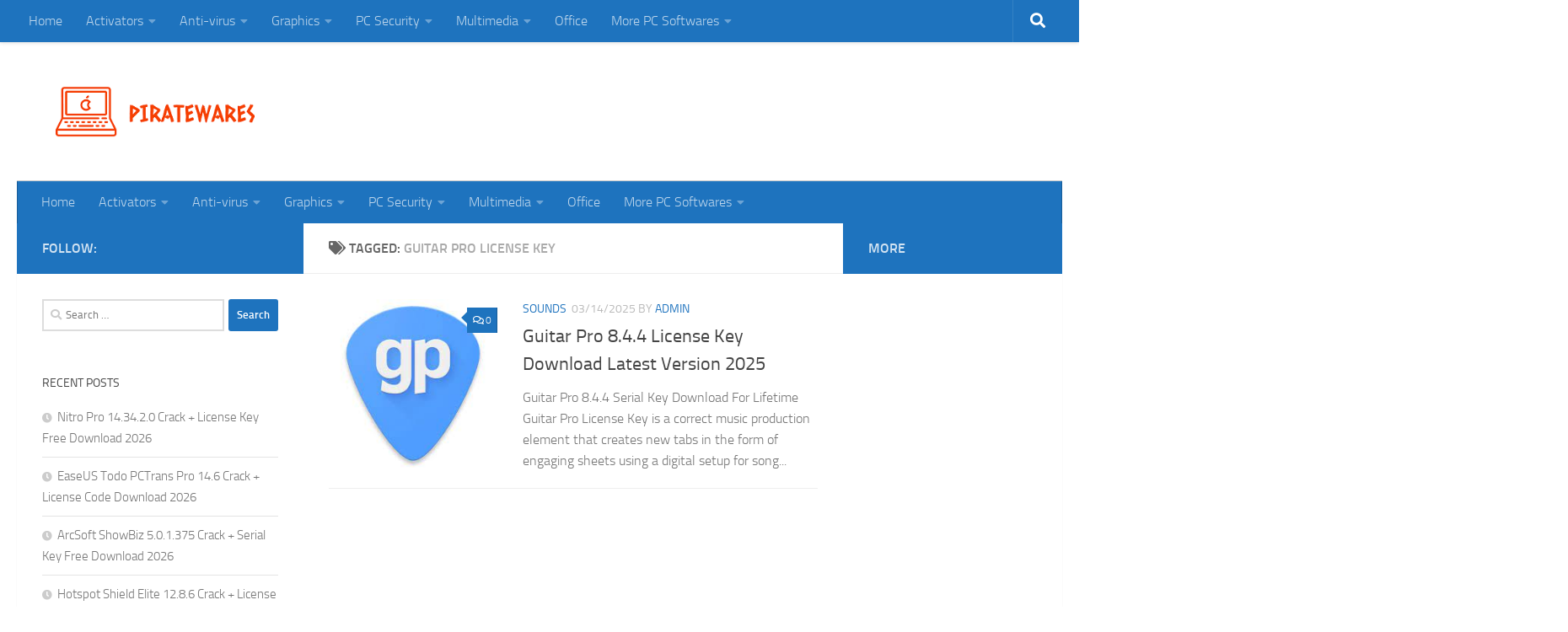

--- FILE ---
content_type: text/html; charset=UTF-8
request_url: https://piratewares.com/tag/guitar-pro-license-key/
body_size: 13068
content:
<!DOCTYPE html>
<html class="no-js" lang="en-US">
<head>
  <meta charset="UTF-8">
  <meta name="viewport" content="width=device-width, initial-scale=1.0">
  <link rel="profile" href="https://gmpg.org/xfn/11" />
  <link rel="pingback" href="https://piratewares.com/xmlrpc.php">

  <meta name='robots' content='index, follow, max-image-preview:large, max-snippet:-1, max-video-preview:-1' />
<script>document.documentElement.className = document.documentElement.className.replace("no-js","js");</script>

	<!-- This site is optimized with the Yoast SEO plugin v26.4 - https://yoast.com/wordpress/plugins/seo/ -->
	<title>guitar pro license key Archives &#8902; PirateWares</title>
	<link rel="canonical" href="https://piratewares.com/tag/guitar-pro-license-key/" />
	<meta property="og:locale" content="en_US" />
	<meta property="og:type" content="article" />
	<meta property="og:title" content="guitar pro license key Archives &#8902; PirateWares" />
	<meta property="og:url" content="https://piratewares.com/tag/guitar-pro-license-key/" />
	<meta property="og:site_name" content="PirateWares" />
	<meta name="twitter:card" content="summary_large_image" />
	<script type="application/ld+json" class="yoast-schema-graph">{"@context":"https://schema.org","@graph":[{"@type":"CollectionPage","@id":"https://piratewares.com/tag/guitar-pro-license-key/","url":"https://piratewares.com/tag/guitar-pro-license-key/","name":"guitar pro license key Archives &#8902; PirateWares","isPartOf":{"@id":"https://piratewares.com/#website"},"primaryImageOfPage":{"@id":"https://piratewares.com/tag/guitar-pro-license-key/#primaryimage"},"image":{"@id":"https://piratewares.com/tag/guitar-pro-license-key/#primaryimage"},"thumbnailUrl":"https://piratewares.com/wp-content/uploads/2022/08/download-10-1.jpg","breadcrumb":{"@id":"https://piratewares.com/tag/guitar-pro-license-key/#breadcrumb"},"inLanguage":"en-US"},{"@type":"ImageObject","inLanguage":"en-US","@id":"https://piratewares.com/tag/guitar-pro-license-key/#primaryimage","url":"https://piratewares.com/wp-content/uploads/2022/08/download-10-1.jpg","contentUrl":"https://piratewares.com/wp-content/uploads/2022/08/download-10-1.jpg","width":225,"height":225,"caption":"Guitar Pro Crack Full Version Download 2023"},{"@type":"BreadcrumbList","@id":"https://piratewares.com/tag/guitar-pro-license-key/#breadcrumb","itemListElement":[{"@type":"ListItem","position":1,"name":"Home","item":"https://piratewares.com/"},{"@type":"ListItem","position":2,"name":"guitar pro license key"}]},{"@type":"WebSite","@id":"https://piratewares.com/#website","url":"https://piratewares.com/","name":"PirateWares","description":"Download All Activator, Patch, Keygen and Crack Software With Full Version Free Download","publisher":{"@id":"https://piratewares.com/#organization"},"potentialAction":[{"@type":"SearchAction","target":{"@type":"EntryPoint","urlTemplate":"https://piratewares.com/?s={search_term_string}"},"query-input":{"@type":"PropertyValueSpecification","valueRequired":true,"valueName":"search_term_string"}}],"inLanguage":"en-US"},{"@type":"Organization","@id":"https://piratewares.com/#organization","name":"PirateWares","url":"https://piratewares.com/","logo":{"@type":"ImageObject","inLanguage":"en-US","@id":"https://piratewares.com/#/schema/logo/image/","url":"https://piratewares.com/wp-content/uploads/2020/03/cropped-piratewares-logo.png","contentUrl":"https://piratewares.com/wp-content/uploads/2020/03/cropped-piratewares-logo.png","width":354,"height":106,"caption":"PirateWares"},"image":{"@id":"https://piratewares.com/#/schema/logo/image/"}}]}</script>
	<!-- / Yoast SEO plugin. -->


<link rel='dns-prefetch' href='//stats.wp.com' />
<link rel="alternate" type="application/rss+xml" title="PirateWares &raquo; Feed" href="https://piratewares.com/feed/" />
<link rel="alternate" type="application/rss+xml" title="PirateWares &raquo; Comments Feed" href="https://piratewares.com/comments/feed/" />
<link rel="alternate" type="application/rss+xml" title="PirateWares &raquo; guitar pro license key Tag Feed" href="https://piratewares.com/tag/guitar-pro-license-key/feed/" />
<style id='wp-img-auto-sizes-contain-inline-css'>img:is([sizes=auto i],[sizes^="auto," i]){contain-intrinsic-size:3000px 1500px}</style>

<style id='wp-emoji-styles-inline-css'>img.wp-smiley,img.emoji{display:inline!important;border:none!important;box-shadow:none!important;height:1em!important;width:1em!important;margin:0 0.07em!important;vertical-align:-0.1em!important;background:none!important;padding:0!important}</style>
<link data-optimized="1" rel='stylesheet' id='wp-block-library-css' href='https://piratewares.com/wp-content/litespeed/css/b37baebc4c63c143a1d3c6099c42b78b.css?ver=c4e49' media='all' />
<style id='wp-block-library-inline-css'>.has-text-align-justify{text-align:justify}</style><style id='global-styles-inline-css'>:root{--wp--preset--aspect-ratio--square:1;--wp--preset--aspect-ratio--4-3:4/3;--wp--preset--aspect-ratio--3-4:3/4;--wp--preset--aspect-ratio--3-2:3/2;--wp--preset--aspect-ratio--2-3:2/3;--wp--preset--aspect-ratio--16-9:16/9;--wp--preset--aspect-ratio--9-16:9/16;--wp--preset--color--black:#000000;--wp--preset--color--cyan-bluish-gray:#abb8c3;--wp--preset--color--white:#ffffff;--wp--preset--color--pale-pink:#f78da7;--wp--preset--color--vivid-red:#cf2e2e;--wp--preset--color--luminous-vivid-orange:#ff6900;--wp--preset--color--luminous-vivid-amber:#fcb900;--wp--preset--color--light-green-cyan:#7bdcb5;--wp--preset--color--vivid-green-cyan:#00d084;--wp--preset--color--pale-cyan-blue:#8ed1fc;--wp--preset--color--vivid-cyan-blue:#0693e3;--wp--preset--color--vivid-purple:#9b51e0;--wp--preset--gradient--vivid-cyan-blue-to-vivid-purple:linear-gradient(135deg,rgb(6,147,227) 0%,rgb(155,81,224) 100%);--wp--preset--gradient--light-green-cyan-to-vivid-green-cyan:linear-gradient(135deg,rgb(122,220,180) 0%,rgb(0,208,130) 100%);--wp--preset--gradient--luminous-vivid-amber-to-luminous-vivid-orange:linear-gradient(135deg,rgb(252,185,0) 0%,rgb(255,105,0) 100%);--wp--preset--gradient--luminous-vivid-orange-to-vivid-red:linear-gradient(135deg,rgb(255,105,0) 0%,rgb(207,46,46) 100%);--wp--preset--gradient--very-light-gray-to-cyan-bluish-gray:linear-gradient(135deg,rgb(238,238,238) 0%,rgb(169,184,195) 100%);--wp--preset--gradient--cool-to-warm-spectrum:linear-gradient(135deg,rgb(74,234,220) 0%,rgb(151,120,209) 20%,rgb(207,42,186) 40%,rgb(238,44,130) 60%,rgb(251,105,98) 80%,rgb(254,248,76) 100%);--wp--preset--gradient--blush-light-purple:linear-gradient(135deg,rgb(255,206,236) 0%,rgb(152,150,240) 100%);--wp--preset--gradient--blush-bordeaux:linear-gradient(135deg,rgb(254,205,165) 0%,rgb(254,45,45) 50%,rgb(107,0,62) 100%);--wp--preset--gradient--luminous-dusk:linear-gradient(135deg,rgb(255,203,112) 0%,rgb(199,81,192) 50%,rgb(65,88,208) 100%);--wp--preset--gradient--pale-ocean:linear-gradient(135deg,rgb(255,245,203) 0%,rgb(182,227,212) 50%,rgb(51,167,181) 100%);--wp--preset--gradient--electric-grass:linear-gradient(135deg,rgb(202,248,128) 0%,rgb(113,206,126) 100%);--wp--preset--gradient--midnight:linear-gradient(135deg,rgb(2,3,129) 0%,rgb(40,116,252) 100%);--wp--preset--font-size--small:13px;--wp--preset--font-size--medium:20px;--wp--preset--font-size--large:36px;--wp--preset--font-size--x-large:42px;--wp--preset--spacing--20:0.44rem;--wp--preset--spacing--30:0.67rem;--wp--preset--spacing--40:1rem;--wp--preset--spacing--50:1.5rem;--wp--preset--spacing--60:2.25rem;--wp--preset--spacing--70:3.38rem;--wp--preset--spacing--80:5.06rem;--wp--preset--shadow--natural:6px 6px 9px rgba(0, 0, 0, 0.2);--wp--preset--shadow--deep:12px 12px 50px rgba(0, 0, 0, 0.4);--wp--preset--shadow--sharp:6px 6px 0px rgba(0, 0, 0, 0.2);--wp--preset--shadow--outlined:6px 6px 0px -3px rgb(255, 255, 255), 6px 6px rgb(0, 0, 0);--wp--preset--shadow--crisp:6px 6px 0px rgb(0, 0, 0)}:where(.is-layout-flex){gap:.5em}:where(.is-layout-grid){gap:.5em}body .is-layout-flex{display:flex}.is-layout-flex{flex-wrap:wrap;align-items:center}.is-layout-flex>:is(*,div){margin:0}body .is-layout-grid{display:grid}.is-layout-grid>:is(*,div){margin:0}:where(.wp-block-columns.is-layout-flex){gap:2em}:where(.wp-block-columns.is-layout-grid){gap:2em}:where(.wp-block-post-template.is-layout-flex){gap:1.25em}:where(.wp-block-post-template.is-layout-grid){gap:1.25em}.has-black-color{color:var(--wp--preset--color--black)!important}.has-cyan-bluish-gray-color{color:var(--wp--preset--color--cyan-bluish-gray)!important}.has-white-color{color:var(--wp--preset--color--white)!important}.has-pale-pink-color{color:var(--wp--preset--color--pale-pink)!important}.has-vivid-red-color{color:var(--wp--preset--color--vivid-red)!important}.has-luminous-vivid-orange-color{color:var(--wp--preset--color--luminous-vivid-orange)!important}.has-luminous-vivid-amber-color{color:var(--wp--preset--color--luminous-vivid-amber)!important}.has-light-green-cyan-color{color:var(--wp--preset--color--light-green-cyan)!important}.has-vivid-green-cyan-color{color:var(--wp--preset--color--vivid-green-cyan)!important}.has-pale-cyan-blue-color{color:var(--wp--preset--color--pale-cyan-blue)!important}.has-vivid-cyan-blue-color{color:var(--wp--preset--color--vivid-cyan-blue)!important}.has-vivid-purple-color{color:var(--wp--preset--color--vivid-purple)!important}.has-black-background-color{background-color:var(--wp--preset--color--black)!important}.has-cyan-bluish-gray-background-color{background-color:var(--wp--preset--color--cyan-bluish-gray)!important}.has-white-background-color{background-color:var(--wp--preset--color--white)!important}.has-pale-pink-background-color{background-color:var(--wp--preset--color--pale-pink)!important}.has-vivid-red-background-color{background-color:var(--wp--preset--color--vivid-red)!important}.has-luminous-vivid-orange-background-color{background-color:var(--wp--preset--color--luminous-vivid-orange)!important}.has-luminous-vivid-amber-background-color{background-color:var(--wp--preset--color--luminous-vivid-amber)!important}.has-light-green-cyan-background-color{background-color:var(--wp--preset--color--light-green-cyan)!important}.has-vivid-green-cyan-background-color{background-color:var(--wp--preset--color--vivid-green-cyan)!important}.has-pale-cyan-blue-background-color{background-color:var(--wp--preset--color--pale-cyan-blue)!important}.has-vivid-cyan-blue-background-color{background-color:var(--wp--preset--color--vivid-cyan-blue)!important}.has-vivid-purple-background-color{background-color:var(--wp--preset--color--vivid-purple)!important}.has-black-border-color{border-color:var(--wp--preset--color--black)!important}.has-cyan-bluish-gray-border-color{border-color:var(--wp--preset--color--cyan-bluish-gray)!important}.has-white-border-color{border-color:var(--wp--preset--color--white)!important}.has-pale-pink-border-color{border-color:var(--wp--preset--color--pale-pink)!important}.has-vivid-red-border-color{border-color:var(--wp--preset--color--vivid-red)!important}.has-luminous-vivid-orange-border-color{border-color:var(--wp--preset--color--luminous-vivid-orange)!important}.has-luminous-vivid-amber-border-color{border-color:var(--wp--preset--color--luminous-vivid-amber)!important}.has-light-green-cyan-border-color{border-color:var(--wp--preset--color--light-green-cyan)!important}.has-vivid-green-cyan-border-color{border-color:var(--wp--preset--color--vivid-green-cyan)!important}.has-pale-cyan-blue-border-color{border-color:var(--wp--preset--color--pale-cyan-blue)!important}.has-vivid-cyan-blue-border-color{border-color:var(--wp--preset--color--vivid-cyan-blue)!important}.has-vivid-purple-border-color{border-color:var(--wp--preset--color--vivid-purple)!important}.has-vivid-cyan-blue-to-vivid-purple-gradient-background{background:var(--wp--preset--gradient--vivid-cyan-blue-to-vivid-purple)!important}.has-light-green-cyan-to-vivid-green-cyan-gradient-background{background:var(--wp--preset--gradient--light-green-cyan-to-vivid-green-cyan)!important}.has-luminous-vivid-amber-to-luminous-vivid-orange-gradient-background{background:var(--wp--preset--gradient--luminous-vivid-amber-to-luminous-vivid-orange)!important}.has-luminous-vivid-orange-to-vivid-red-gradient-background{background:var(--wp--preset--gradient--luminous-vivid-orange-to-vivid-red)!important}.has-very-light-gray-to-cyan-bluish-gray-gradient-background{background:var(--wp--preset--gradient--very-light-gray-to-cyan-bluish-gray)!important}.has-cool-to-warm-spectrum-gradient-background{background:var(--wp--preset--gradient--cool-to-warm-spectrum)!important}.has-blush-light-purple-gradient-background{background:var(--wp--preset--gradient--blush-light-purple)!important}.has-blush-bordeaux-gradient-background{background:var(--wp--preset--gradient--blush-bordeaux)!important}.has-luminous-dusk-gradient-background{background:var(--wp--preset--gradient--luminous-dusk)!important}.has-pale-ocean-gradient-background{background:var(--wp--preset--gradient--pale-ocean)!important}.has-electric-grass-gradient-background{background:var(--wp--preset--gradient--electric-grass)!important}.has-midnight-gradient-background{background:var(--wp--preset--gradient--midnight)!important}.has-small-font-size{font-size:var(--wp--preset--font-size--small)!important}.has-medium-font-size{font-size:var(--wp--preset--font-size--medium)!important}.has-large-font-size{font-size:var(--wp--preset--font-size--large)!important}.has-x-large-font-size{font-size:var(--wp--preset--font-size--x-large)!important}</style>

<style id='classic-theme-styles-inline-css'>
/*! This file is auto-generated */
.wp-block-button__link{color:#fff;background-color:#32373c;border-radius:9999px;box-shadow:none;text-decoration:none;padding:calc(.667em + 2px) calc(1.333em + 2px);font-size:1.125em}.wp-block-file__button{background:#32373c;color:#fff;text-decoration:none}</style>
<link data-optimized="1" rel='stylesheet' id='ez-toc-css' href='https://piratewares.com/wp-content/litespeed/css/de394d95e054f58c5095577ad93e7b53.css?ver=9e382' media='all' />
<style id='ez-toc-inline-css'>div#ez-toc-container .ez-toc-title{font-size:120%}div#ez-toc-container .ez-toc-title{font-weight:500}div#ez-toc-container ul li,div#ez-toc-container ul li a{font-size:95%}div#ez-toc-container ul li,div#ez-toc-container ul li a{font-weight:500}div#ez-toc-container nav ul ul li{font-size:90%}.ez-toc-box-title{font-weight:700;margin-bottom:10px;text-align:center;text-transform:uppercase;letter-spacing:1px;color:#666;padding-bottom:5px;position:absolute;top:-4%;left:5%;background-color:inherit;transition:top 0.3s ease}.ez-toc-box-title.toc-closed{top:-25%}.ez-toc-container-direction{direction:ltr}.ez-toc-counter ul{counter-reset:item}.ez-toc-counter nav ul li a::before{content:counters(item,'.',decimal) '. ';display:inline-block;counter-increment:item;flex-grow:0;flex-shrink:0;margin-right:.2em;float:left}.ez-toc-widget-direction{direction:ltr}.ez-toc-widget-container ul{counter-reset:item}.ez-toc-widget-container nav ul li a::before{content:counters(item,'.',decimal) '. ';display:inline-block;counter-increment:item;flex-grow:0;flex-shrink:0;margin-right:.2em;float:left}</style>
<link data-optimized="1" rel='stylesheet' id='hueman-main-style-css' href='https://piratewares.com/wp-content/litespeed/css/e19b4e3beae6b9cf22fc6331d7750c66.css?ver=4e422' media='all' />
<style id='hueman-main-style-inline-css'>body{font-size:1rem}@media only screen and (min-width:720px){.nav>li{font-size:1rem}}::selection{background-color:#1e73be}::-moz-selection{background-color:#1e73be}a,a>span.hu-external::after,.themeform label .required,#flexslider-featured .flex-direction-nav .flex-next:hover,#flexslider-featured .flex-direction-nav .flex-prev:hover,.post-hover:hover .post-title a,.post-title a:hover,.sidebar.s1 .post-nav li a:hover i,.content .post-nav li a:hover i,.post-related a:hover,.sidebar.s1 .widget_rss ul li a,#footer .widget_rss ul li a,.sidebar.s1 .widget_calendar a,#footer .widget_calendar a,.sidebar.s1 .alx-tab .tab-item-category a,.sidebar.s1 .alx-posts .post-item-category a,.sidebar.s1 .alx-tab li:hover .tab-item-title a,.sidebar.s1 .alx-tab li:hover .tab-item-comment a,.sidebar.s1 .alx-posts li:hover .post-item-title a,#footer .alx-tab .tab-item-category a,#footer .alx-posts .post-item-category a,#footer .alx-tab li:hover .tab-item-title a,#footer .alx-tab li:hover .tab-item-comment a,#footer .alx-posts li:hover .post-item-title a,.comment-tabs li.active a,.comment-awaiting-moderation,.child-menu a:hover,.child-menu .current_page_item>a,.wp-pagenavi a{color:#1e73be}input[type="submit"],.themeform button[type="submit"],.sidebar.s1 .sidebar-top,.sidebar.s1 .sidebar-toggle,#flexslider-featured .flex-control-nav li a.flex-active,.post-tags a:hover,.sidebar.s1 .widget_calendar caption,#footer .widget_calendar caption,.author-bio .bio-avatar:after,.commentlist li.bypostauthor>.comment-body:after,.commentlist li.comment-author-admin>.comment-body:after{background-color:#1e73be}.post-format .format-container{border-color:#1e73be}.sidebar.s1 .alx-tabs-nav li.active a,#footer .alx-tabs-nav li.active a,.comment-tabs li.active a,.wp-pagenavi a:hover,.wp-pagenavi a:active,.wp-pagenavi span.current{border-bottom-color:#1e73be!important}.sidebar.s2 .post-nav li a:hover i,.sidebar.s2 .widget_rss ul li a,.sidebar.s2 .widget_calendar a,.sidebar.s2 .alx-tab .tab-item-category a,.sidebar.s2 .alx-posts .post-item-category a,.sidebar.s2 .alx-tab li:hover .tab-item-title a,.sidebar.s2 .alx-tab li:hover .tab-item-comment a,.sidebar.s2 .alx-posts li:hover .post-item-title a{color:#1e73be}.sidebar.s2 .sidebar-top,.sidebar.s2 .sidebar-toggle,.post-comments,.jp-play-bar,.jp-volume-bar-value,.sidebar.s2 .widget_calendar caption{background-color:#1e73be}.sidebar.s2 .alx-tabs-nav li.active a{border-bottom-color:#1e73be}.post-comments::before{border-right-color:#1e73be}.search-expand,#nav-topbar.nav-container{background-color:#1e73be}@media only screen and (min-width:720px){#nav-topbar .nav ul{background-color:#1e73be}}.is-scrolled #header .nav-container.desktop-sticky,.is-scrolled #header .search-expand{background-color:#1e73be;background-color:rgb(30 115 190 / .9)}.is-scrolled .topbar-transparent #nav-topbar.desktop-sticky .nav ul{background-color:#1e73be;background-color:rgb(30 115 190 / .95)}#header{background-color:#fff}@media only screen and (min-width:720px){#nav-header .nav ul{background-color:#fff}}#header #nav-mobile{background-color:#1e73be}.is-scrolled #header #nav-mobile{background-color:#1e73be;background-color:rgb(30 115 190 / .9)}#nav-header.nav-container,#main-header-search .search-expand{background-color:#1e73be}@media only screen and (min-width:720px){#nav-header .nav ul{background-color:#1e73be}}#footer-bottom{background-color:#1e73be}.site-title a img{max-height:85px}.sidebar.expanding,.sidebar.collapsing,.sidebar .sidebar-content,.sidebar .sidebar-toggle,.container-inner>.main::before,.container-inner>.main::after{background-color:#fff}@media only screen and (min-width:480px) and (max-width:1200px){.s2.expanded{background-color:#fff}}@media only screen and (min-width:480px) and (max-width:960px){.s1.expanded{background-color:#fff}}body{background-color:#fff}</style>
<link data-optimized="1" rel='stylesheet' id='hueman-font-awesome-css' href='https://piratewares.com/wp-content/litespeed/css/f610c254ed88b7ff92528048132570f9.css?ver=a0341' media='all' />
<script src="https://piratewares.com/wp-includes/js/jquery/jquery.min.js?ver=3.7.1" id="jquery-core-js"></script>
<script src="https://piratewares.com/wp-includes/js/jquery/jquery-migrate.min.js?ver=3.4.1" id="jquery-migrate-js"></script>
<link rel="https://api.w.org/" href="https://piratewares.com/wp-json/" /><link rel="alternate" title="JSON" type="application/json" href="https://piratewares.com/wp-json/wp/v2/tags/14383" /><link rel="EditURI" type="application/rsd+xml" title="RSD" href="https://piratewares.com/xmlrpc.php?rsd" />
<meta name="generator" content="WordPress 6.9" />
	<style>img#wpstats{display:none}</style>
		<!-- Analytics by WP Statistics - https://wp-statistics.com -->
    <link rel="preload" as="font" type="font/woff2" href="https://piratewares.com/wp-content/themes/hueman/assets/front/webfonts/fa-brands-400.woff2?v=5.15.2" crossorigin="anonymous"/>
    <link rel="preload" as="font" type="font/woff2" href="https://piratewares.com/wp-content/themes/hueman/assets/front/webfonts/fa-regular-400.woff2?v=5.15.2" crossorigin="anonymous"/>
    <link rel="preload" as="font" type="font/woff2" href="https://piratewares.com/wp-content/themes/hueman/assets/front/webfonts/fa-solid-900.woff2?v=5.15.2" crossorigin="anonymous"/>
  <link rel="preload" as="font" type="font/woff" href="https://piratewares.com/wp-content/themes/hueman/assets/front/fonts/titillium-light-webfont.woff" crossorigin="anonymous"/>
<link rel="preload" as="font" type="font/woff" href="https://piratewares.com/wp-content/themes/hueman/assets/front/fonts/titillium-lightitalic-webfont.woff" crossorigin="anonymous"/>
<link rel="preload" as="font" type="font/woff" href="https://piratewares.com/wp-content/themes/hueman/assets/front/fonts/titillium-regular-webfont.woff" crossorigin="anonymous"/>
<link rel="preload" as="font" type="font/woff" href="https://piratewares.com/wp-content/themes/hueman/assets/front/fonts/titillium-regularitalic-webfont.woff" crossorigin="anonymous"/>
<link rel="preload" as="font" type="font/woff" href="https://piratewares.com/wp-content/themes/hueman/assets/front/fonts/titillium-semibold-webfont.woff" crossorigin="anonymous"/>
<style>body{font-family:"Titillium",Arial,sans-serif}@font-face{font-family:'Titillium';src:url(https://piratewares.com/wp-content/themes/hueman/assets/front/fonts/titillium-light-webfont.eot);src:url('https://piratewares.com/wp-content/themes/hueman/assets/front/fonts/titillium-light-webfont.svg#titillium-light-webfont') format('svg'),url('https://piratewares.com/wp-content/themes/hueman/assets/front/fonts/titillium-light-webfont.eot?#iefix') format('embedded-opentype'),url(https://piratewares.com/wp-content/themes/hueman/assets/front/fonts/titillium-light-webfont.woff) format('woff'),url(https://piratewares.com/wp-content/themes/hueman/assets/front/fonts/titillium-light-webfont.ttf) format('truetype');font-weight:300;font-style:normal}@font-face{font-family:'Titillium';src:url(https://piratewares.com/wp-content/themes/hueman/assets/front/fonts/titillium-lightitalic-webfont.eot);src:url('https://piratewares.com/wp-content/themes/hueman/assets/front/fonts/titillium-lightitalic-webfont.svg#titillium-lightitalic-webfont') format('svg'),url('https://piratewares.com/wp-content/themes/hueman/assets/front/fonts/titillium-lightitalic-webfont.eot?#iefix') format('embedded-opentype'),url(https://piratewares.com/wp-content/themes/hueman/assets/front/fonts/titillium-lightitalic-webfont.woff) format('woff'),url(https://piratewares.com/wp-content/themes/hueman/assets/front/fonts/titillium-lightitalic-webfont.ttf) format('truetype');font-weight:300;font-style:italic}@font-face{font-family:'Titillium';src:url(https://piratewares.com/wp-content/themes/hueman/assets/front/fonts/titillium-regular-webfont.eot);src:url('https://piratewares.com/wp-content/themes/hueman/assets/front/fonts/titillium-regular-webfont.svg#titillium-regular-webfont') format('svg'),url('https://piratewares.com/wp-content/themes/hueman/assets/front/fonts/titillium-regular-webfont.eot?#iefix') format('embedded-opentype'),url(https://piratewares.com/wp-content/themes/hueman/assets/front/fonts/titillium-regular-webfont.woff) format('woff'),url(https://piratewares.com/wp-content/themes/hueman/assets/front/fonts/titillium-regular-webfont.ttf) format('truetype');font-weight:400;font-style:normal}@font-face{font-family:'Titillium';src:url(https://piratewares.com/wp-content/themes/hueman/assets/front/fonts/titillium-regularitalic-webfont.eot);src:url('https://piratewares.com/wp-content/themes/hueman/assets/front/fonts/titillium-regularitalic-webfont.svg#titillium-regular-webfont') format('svg'),url('https://piratewares.com/wp-content/themes/hueman/assets/front/fonts/titillium-regularitalic-webfont.eot?#iefix') format('embedded-opentype'),url(https://piratewares.com/wp-content/themes/hueman/assets/front/fonts/titillium-regularitalic-webfont.woff) format('woff'),url(https://piratewares.com/wp-content/themes/hueman/assets/front/fonts/titillium-regularitalic-webfont.ttf) format('truetype');font-weight:400;font-style:italic}@font-face{font-family:'Titillium';src:url(https://piratewares.com/wp-content/themes/hueman/assets/front/fonts/titillium-semibold-webfont.eot);src:url('https://piratewares.com/wp-content/themes/hueman/assets/front/fonts/titillium-semibold-webfont.svg#titillium-semibold-webfont') format('svg'),url('https://piratewares.com/wp-content/themes/hueman/assets/front/fonts/titillium-semibold-webfont.eot?#iefix') format('embedded-opentype'),url(https://piratewares.com/wp-content/themes/hueman/assets/front/fonts/titillium-semibold-webfont.woff) format('woff'),url(https://piratewares.com/wp-content/themes/hueman/assets/front/fonts/titillium-semibold-webfont.ttf) format('truetype');font-weight:600;font-style:normal}</style>
  <!--[if lt IE 9]>
<script src="https://piratewares.com/wp-content/themes/hueman/assets/front/js/ie/html5shiv-printshiv.min.js"></script>
<script src="https://piratewares.com/wp-content/themes/hueman/assets/front/js/ie/selectivizr.js"></script>
<![endif]-->
<style>.recentcomments a{display:inline!important;padding:0!important;margin:0!important}</style><link rel="icon" href="https://piratewares.com/wp-content/uploads/2021/10/cropped-logo-32x32.png" sizes="32x32" />
<link rel="icon" href="https://piratewares.com/wp-content/uploads/2021/10/cropped-logo-192x192.png" sizes="192x192" />
<link rel="apple-touch-icon" href="https://piratewares.com/wp-content/uploads/2021/10/cropped-logo-180x180.png" />
<meta name="msapplication-TileImage" content="https://piratewares.com/wp-content/uploads/2021/10/cropped-logo-270x270.png" />
</head>

<body class="archive tag tag-guitar-pro-license-key tag-14383 wp-custom-logo wp-embed-responsive wp-theme-hueman col-3cm full-width topbar-enabled header-desktop-sticky header-mobile-sticky hueman-3-7-27 chrome">
<div id="wrapper">
  <a class="screen-reader-text skip-link" href="#content">Skip to content</a>
  
  <header id="header" class="main-menu-mobile-on one-mobile-menu main_menu header-ads-desktop  topbar-transparent no-header-img">
        <nav class="nav-container group mobile-menu mobile-sticky " id="nav-mobile" data-menu-id="header-1">
  <div class="mobile-title-logo-in-header"><p class="site-title">                  <a class="custom-logo-link" href="https://piratewares.com/" rel="home" title="PirateWares | Home page"><img src="https://piratewares.com/wp-content/uploads/2020/03/cropped-piratewares-logo.png" alt="PirateWares" width="354" height="106"/></a>                </p></div>
        
                    <!-- <div class="ham__navbar-toggler collapsed" aria-expanded="false">
          <div class="ham__navbar-span-wrapper">
            <span class="ham-toggler-menu__span"></span>
          </div>
        </div> -->
        <button class="ham__navbar-toggler-two collapsed" title="Menu" aria-expanded="false">
          <span class="ham__navbar-span-wrapper">
            <span class="line line-1"></span>
            <span class="line line-2"></span>
            <span class="line line-3"></span>
          </span>
        </button>
            
      <div class="nav-text"></div>
      <div class="nav-wrap container">
                  <ul class="nav container-inner group mobile-search">
                            <li>
                  <form role="search" method="get" class="search-form" action="https://piratewares.com/">
				<label>
					<span class="screen-reader-text">Search for:</span>
					<input type="search" class="search-field" placeholder="Search &hellip;" value="" name="s" />
				</label>
				<input type="submit" class="search-submit" value="Search" />
			</form>                </li>
                      </ul>
                <ul id="menu-main-menu-1" class="nav container-inner group"><li id="menu-item-2606" class="menu-item menu-item-type-custom menu-item-object-custom menu-item-home menu-item-2606"><a href="https://piratewares.com">Home</a></li>
<li id="menu-item-2614" class="menu-item menu-item-type-taxonomy menu-item-object-category menu-item-has-children menu-item-2614"><a href="https://piratewares.com/activators/">Activators</a>
<ul class="sub-menu">
	<li id="menu-item-2618" class="menu-item menu-item-type-taxonomy menu-item-object-category menu-item-2618"><a href="https://piratewares.com/office/">Office</a></li>
</ul>
</li>
<li id="menu-item-2615" class="menu-item menu-item-type-taxonomy menu-item-object-category menu-item-has-children menu-item-2615"><a href="https://piratewares.com/anti-virus/">Anti-virus</a>
<ul class="sub-menu">
	<li id="menu-item-2620" class="menu-item menu-item-type-taxonomy menu-item-object-category menu-item-2620"><a href="https://piratewares.com/pc-tools/">PC Tools</a></li>
</ul>
</li>
<li id="menu-item-2616" class="menu-item menu-item-type-taxonomy menu-item-object-category menu-item-has-children menu-item-2616"><a href="https://piratewares.com/graphics/">Graphics</a>
<ul class="sub-menu">
	<li id="menu-item-2621" class="menu-item menu-item-type-taxonomy menu-item-object-category menu-item-2621"><a href="https://piratewares.com/3d/">3D</a></li>
</ul>
</li>
<li id="menu-item-2624" class="menu-item menu-item-type-taxonomy menu-item-object-category menu-item-has-children menu-item-2624"><a href="https://piratewares.com/pc-security/">PC Security</a>
<ul class="sub-menu">
	<li id="menu-item-2617" class="menu-item menu-item-type-taxonomy menu-item-object-category menu-item-2617"><a href="https://piratewares.com/data-recovery/">Data Recovery</a></li>
	<li id="menu-item-2622" class="menu-item menu-item-type-taxonomy menu-item-object-category menu-item-2622"><a href="https://piratewares.com/sounds/">Sounds</a></li>
	<li id="menu-item-2623" class="menu-item menu-item-type-taxonomy menu-item-object-category menu-item-2623"><a href="https://piratewares.com/vpn/">VPN</a></li>
	<li id="menu-item-2619" class="menu-item menu-item-type-taxonomy menu-item-object-category menu-item-2619"><a href="https://piratewares.com/driver/">Driver</a></li>
	<li id="menu-item-2625" class="menu-item menu-item-type-taxonomy menu-item-object-category menu-item-2625"><a href="https://piratewares.com/anti-virus/">Anti-virus</a></li>
	<li id="menu-item-2626" class="menu-item menu-item-type-taxonomy menu-item-object-category menu-item-2626"><a href="https://piratewares.com/adobe-software/">Adobe Software</a></li>
	<li id="menu-item-2627" class="menu-item menu-item-type-taxonomy menu-item-object-category menu-item-2627"><a href="https://piratewares.com/downloaders/">Downloaders</a></li>
	<li id="menu-item-2628" class="menu-item menu-item-type-taxonomy menu-item-object-category menu-item-2628"><a href="https://piratewares.com/photo-editors/">Photo Editors</a></li>
</ul>
</li>
<li id="menu-item-2629" class="menu-item menu-item-type-taxonomy menu-item-object-category menu-item-has-children menu-item-2629"><a href="https://piratewares.com/multimedia/">Multimedia</a>
<ul class="sub-menu">
	<li id="menu-item-2630" class="menu-item menu-item-type-taxonomy menu-item-object-category menu-item-2630"><a href="https://piratewares.com/converters/">Converters</a></li>
	<li id="menu-item-2631" class="menu-item menu-item-type-taxonomy menu-item-object-category menu-item-2631"><a href="https://piratewares.com/optimization/">OPTIMIZATION</a></li>
	<li id="menu-item-2632" class="menu-item menu-item-type-taxonomy menu-item-object-category menu-item-2632"><a href="https://piratewares.com/screen-capture-recording/">SCREEN CAPTURE &amp; RECORDING</a></li>
	<li id="menu-item-2633" class="menu-item menu-item-type-taxonomy menu-item-object-category menu-item-2633"><a href="https://piratewares.com/pdf/">PDF</a></li>
	<li id="menu-item-2635" class="menu-item menu-item-type-taxonomy menu-item-object-category menu-item-2635"><a href="https://piratewares.com/converters-downloaders/">Converters / Downloaders</a></li>
	<li id="menu-item-2636" class="menu-item menu-item-type-taxonomy menu-item-object-category menu-item-2636"><a href="https://piratewares.com/utilities/">UTILITIES</a></li>
	<li id="menu-item-2637" class="menu-item menu-item-type-taxonomy menu-item-object-category menu-item-2637"><a href="https://piratewares.com/cddvd-burners/">CD&amp;DVD Burners</a></li>
	<li id="menu-item-2638" class="menu-item menu-item-type-taxonomy menu-item-object-category menu-item-2638"><a href="https://piratewares.com/ebooks-manager/">eBooks Manager</a></li>
</ul>
</li>
<li id="menu-item-2634" class="menu-item menu-item-type-taxonomy menu-item-object-category menu-item-2634"><a href="https://piratewares.com/office/">Office</a></li>
<li id="menu-item-2649" class="menu-item menu-item-type-taxonomy menu-item-object-category menu-item-has-children menu-item-2649"><a href="https://piratewares.com/more-pc-softwares/">More PC Softwares</a>
<ul class="sub-menu">
	<li id="menu-item-2648" class="menu-item menu-item-type-taxonomy menu-item-object-category menu-item-2648"><a href="https://piratewares.com/password-manager/">PASSWORD MANAGER</a></li>
	<li id="menu-item-2639" class="menu-item menu-item-type-taxonomy menu-item-object-category menu-item-2639"><a href="https://piratewares.com/video-compressors/">Video Compressors</a></li>
	<li id="menu-item-2640" class="menu-item menu-item-type-taxonomy menu-item-object-category menu-item-2640"><a href="https://piratewares.com/cctv/">CCTV</a></li>
	<li id="menu-item-2641" class="menu-item menu-item-type-taxonomy menu-item-object-category menu-item-2641"><a href="https://piratewares.com/video-surveillance/">VIDEO SURVEILLANCE</a></li>
	<li id="menu-item-2642" class="menu-item menu-item-type-taxonomy menu-item-object-category menu-item-2642"><a href="https://piratewares.com/media-player/">Media Player</a></li>
	<li id="menu-item-2643" class="menu-item menu-item-type-taxonomy menu-item-object-category menu-item-2643"><a href="https://piratewares.com/email/">Email</a></li>
	<li id="menu-item-2644" class="menu-item menu-item-type-taxonomy menu-item-object-category menu-item-2644"><a href="https://piratewares.com/church-presentation/">CHURCH PRESENTATION</a></li>
	<li id="menu-item-2645" class="menu-item menu-item-type-taxonomy menu-item-object-category menu-item-2645"><a href="https://piratewares.com/watermark-remover/">WATERMARK REMOVER</a></li>
	<li id="menu-item-2646" class="menu-item menu-item-type-taxonomy menu-item-object-category menu-item-2646"><a href="https://piratewares.com/developer-tools/">Developer Tools</a></li>
	<li id="menu-item-2647" class="menu-item menu-item-type-taxonomy menu-item-object-category menu-item-2647"><a href="https://piratewares.com/chat-irc/">CHAT / IRC</a></li>
</ul>
</li>
</ul>      </div>
</nav><!--/#nav-topbar-->  
        <nav class="nav-container group desktop-menu desktop-sticky " id="nav-topbar" data-menu-id="header-2">
    <div class="nav-text"></div>
  <div class="topbar-toggle-down">
    <i class="fas fa-angle-double-down" aria-hidden="true" data-toggle="down" title="Expand menu"></i>
    <i class="fas fa-angle-double-up" aria-hidden="true" data-toggle="up" title="Collapse menu"></i>
  </div>
  <div class="nav-wrap container">
    <ul id="menu-main-menu-2" class="nav container-inner group"><li class="menu-item menu-item-type-custom menu-item-object-custom menu-item-home menu-item-2606"><a href="https://piratewares.com">Home</a></li>
<li class="menu-item menu-item-type-taxonomy menu-item-object-category menu-item-has-children menu-item-2614"><a href="https://piratewares.com/activators/">Activators</a>
<ul class="sub-menu">
	<li class="menu-item menu-item-type-taxonomy menu-item-object-category menu-item-2618"><a href="https://piratewares.com/office/">Office</a></li>
</ul>
</li>
<li class="menu-item menu-item-type-taxonomy menu-item-object-category menu-item-has-children menu-item-2615"><a href="https://piratewares.com/anti-virus/">Anti-virus</a>
<ul class="sub-menu">
	<li class="menu-item menu-item-type-taxonomy menu-item-object-category menu-item-2620"><a href="https://piratewares.com/pc-tools/">PC Tools</a></li>
</ul>
</li>
<li class="menu-item menu-item-type-taxonomy menu-item-object-category menu-item-has-children menu-item-2616"><a href="https://piratewares.com/graphics/">Graphics</a>
<ul class="sub-menu">
	<li class="menu-item menu-item-type-taxonomy menu-item-object-category menu-item-2621"><a href="https://piratewares.com/3d/">3D</a></li>
</ul>
</li>
<li class="menu-item menu-item-type-taxonomy menu-item-object-category menu-item-has-children menu-item-2624"><a href="https://piratewares.com/pc-security/">PC Security</a>
<ul class="sub-menu">
	<li class="menu-item menu-item-type-taxonomy menu-item-object-category menu-item-2617"><a href="https://piratewares.com/data-recovery/">Data Recovery</a></li>
	<li class="menu-item menu-item-type-taxonomy menu-item-object-category menu-item-2622"><a href="https://piratewares.com/sounds/">Sounds</a></li>
	<li class="menu-item menu-item-type-taxonomy menu-item-object-category menu-item-2623"><a href="https://piratewares.com/vpn/">VPN</a></li>
	<li class="menu-item menu-item-type-taxonomy menu-item-object-category menu-item-2619"><a href="https://piratewares.com/driver/">Driver</a></li>
	<li class="menu-item menu-item-type-taxonomy menu-item-object-category menu-item-2625"><a href="https://piratewares.com/anti-virus/">Anti-virus</a></li>
	<li class="menu-item menu-item-type-taxonomy menu-item-object-category menu-item-2626"><a href="https://piratewares.com/adobe-software/">Adobe Software</a></li>
	<li class="menu-item menu-item-type-taxonomy menu-item-object-category menu-item-2627"><a href="https://piratewares.com/downloaders/">Downloaders</a></li>
	<li class="menu-item menu-item-type-taxonomy menu-item-object-category menu-item-2628"><a href="https://piratewares.com/photo-editors/">Photo Editors</a></li>
</ul>
</li>
<li class="menu-item menu-item-type-taxonomy menu-item-object-category menu-item-has-children menu-item-2629"><a href="https://piratewares.com/multimedia/">Multimedia</a>
<ul class="sub-menu">
	<li class="menu-item menu-item-type-taxonomy menu-item-object-category menu-item-2630"><a href="https://piratewares.com/converters/">Converters</a></li>
	<li class="menu-item menu-item-type-taxonomy menu-item-object-category menu-item-2631"><a href="https://piratewares.com/optimization/">OPTIMIZATION</a></li>
	<li class="menu-item menu-item-type-taxonomy menu-item-object-category menu-item-2632"><a href="https://piratewares.com/screen-capture-recording/">SCREEN CAPTURE &amp; RECORDING</a></li>
	<li class="menu-item menu-item-type-taxonomy menu-item-object-category menu-item-2633"><a href="https://piratewares.com/pdf/">PDF</a></li>
	<li class="menu-item menu-item-type-taxonomy menu-item-object-category menu-item-2635"><a href="https://piratewares.com/converters-downloaders/">Converters / Downloaders</a></li>
	<li class="menu-item menu-item-type-taxonomy menu-item-object-category menu-item-2636"><a href="https://piratewares.com/utilities/">UTILITIES</a></li>
	<li class="menu-item menu-item-type-taxonomy menu-item-object-category menu-item-2637"><a href="https://piratewares.com/cddvd-burners/">CD&amp;DVD Burners</a></li>
	<li class="menu-item menu-item-type-taxonomy menu-item-object-category menu-item-2638"><a href="https://piratewares.com/ebooks-manager/">eBooks Manager</a></li>
</ul>
</li>
<li class="menu-item menu-item-type-taxonomy menu-item-object-category menu-item-2634"><a href="https://piratewares.com/office/">Office</a></li>
<li class="menu-item menu-item-type-taxonomy menu-item-object-category menu-item-has-children menu-item-2649"><a href="https://piratewares.com/more-pc-softwares/">More PC Softwares</a>
<ul class="sub-menu">
	<li class="menu-item menu-item-type-taxonomy menu-item-object-category menu-item-2648"><a href="https://piratewares.com/password-manager/">PASSWORD MANAGER</a></li>
	<li class="menu-item menu-item-type-taxonomy menu-item-object-category menu-item-2639"><a href="https://piratewares.com/video-compressors/">Video Compressors</a></li>
	<li class="menu-item menu-item-type-taxonomy menu-item-object-category menu-item-2640"><a href="https://piratewares.com/cctv/">CCTV</a></li>
	<li class="menu-item menu-item-type-taxonomy menu-item-object-category menu-item-2641"><a href="https://piratewares.com/video-surveillance/">VIDEO SURVEILLANCE</a></li>
	<li class="menu-item menu-item-type-taxonomy menu-item-object-category menu-item-2642"><a href="https://piratewares.com/media-player/">Media Player</a></li>
	<li class="menu-item menu-item-type-taxonomy menu-item-object-category menu-item-2643"><a href="https://piratewares.com/email/">Email</a></li>
	<li class="menu-item menu-item-type-taxonomy menu-item-object-category menu-item-2644"><a href="https://piratewares.com/church-presentation/">CHURCH PRESENTATION</a></li>
	<li class="menu-item menu-item-type-taxonomy menu-item-object-category menu-item-2645"><a href="https://piratewares.com/watermark-remover/">WATERMARK REMOVER</a></li>
	<li class="menu-item menu-item-type-taxonomy menu-item-object-category menu-item-2646"><a href="https://piratewares.com/developer-tools/">Developer Tools</a></li>
	<li class="menu-item menu-item-type-taxonomy menu-item-object-category menu-item-2647"><a href="https://piratewares.com/chat-irc/">CHAT / IRC</a></li>
</ul>
</li>
</ul>  </div>
      <div id="topbar-header-search" class="container">
      <div class="container-inner">
        <button class="toggle-search"><i class="fas fa-search"></i></button>
        <div class="search-expand">
          <div class="search-expand-inner"><form role="search" method="get" class="search-form" action="https://piratewares.com/">
				<label>
					<span class="screen-reader-text">Search for:</span>
					<input type="search" class="search-field" placeholder="Search &hellip;" value="" name="s" />
				</label>
				<input type="submit" class="search-submit" value="Search" />
			</form></div>
        </div>
      </div><!--/.container-inner-->
    </div><!--/.container-->
  
</nav><!--/#nav-topbar-->  
  <div class="container group">
        <div class="container-inner">

                    <div class="group hu-pad central-header-zone">
                  <div class="logo-tagline-group">
                      <p class="site-title">                  <a class="custom-logo-link" href="https://piratewares.com/" rel="home" title="PirateWares | Home page"><img src="https://piratewares.com/wp-content/uploads/2020/03/cropped-piratewares-logo.png" alt="PirateWares" width="354" height="106"/></a>                </p>                                        </div>

                                        <div id="header-widgets">
                                                </div><!--/#header-ads-->
                                </div>
      
                <nav class="nav-container group desktop-menu " id="nav-header" data-menu-id="header-3">
    <div class="nav-text"><!-- put your mobile menu text here --></div>

  <div class="nav-wrap container">
        <ul id="menu-main-menu-3" class="nav container-inner group"><li class="menu-item menu-item-type-custom menu-item-object-custom menu-item-home menu-item-2606"><a href="https://piratewares.com">Home</a></li>
<li class="menu-item menu-item-type-taxonomy menu-item-object-category menu-item-has-children menu-item-2614"><a href="https://piratewares.com/activators/">Activators</a>
<ul class="sub-menu">
	<li class="menu-item menu-item-type-taxonomy menu-item-object-category menu-item-2618"><a href="https://piratewares.com/office/">Office</a></li>
</ul>
</li>
<li class="menu-item menu-item-type-taxonomy menu-item-object-category menu-item-has-children menu-item-2615"><a href="https://piratewares.com/anti-virus/">Anti-virus</a>
<ul class="sub-menu">
	<li class="menu-item menu-item-type-taxonomy menu-item-object-category menu-item-2620"><a href="https://piratewares.com/pc-tools/">PC Tools</a></li>
</ul>
</li>
<li class="menu-item menu-item-type-taxonomy menu-item-object-category menu-item-has-children menu-item-2616"><a href="https://piratewares.com/graphics/">Graphics</a>
<ul class="sub-menu">
	<li class="menu-item menu-item-type-taxonomy menu-item-object-category menu-item-2621"><a href="https://piratewares.com/3d/">3D</a></li>
</ul>
</li>
<li class="menu-item menu-item-type-taxonomy menu-item-object-category menu-item-has-children menu-item-2624"><a href="https://piratewares.com/pc-security/">PC Security</a>
<ul class="sub-menu">
	<li class="menu-item menu-item-type-taxonomy menu-item-object-category menu-item-2617"><a href="https://piratewares.com/data-recovery/">Data Recovery</a></li>
	<li class="menu-item menu-item-type-taxonomy menu-item-object-category menu-item-2622"><a href="https://piratewares.com/sounds/">Sounds</a></li>
	<li class="menu-item menu-item-type-taxonomy menu-item-object-category menu-item-2623"><a href="https://piratewares.com/vpn/">VPN</a></li>
	<li class="menu-item menu-item-type-taxonomy menu-item-object-category menu-item-2619"><a href="https://piratewares.com/driver/">Driver</a></li>
	<li class="menu-item menu-item-type-taxonomy menu-item-object-category menu-item-2625"><a href="https://piratewares.com/anti-virus/">Anti-virus</a></li>
	<li class="menu-item menu-item-type-taxonomy menu-item-object-category menu-item-2626"><a href="https://piratewares.com/adobe-software/">Adobe Software</a></li>
	<li class="menu-item menu-item-type-taxonomy menu-item-object-category menu-item-2627"><a href="https://piratewares.com/downloaders/">Downloaders</a></li>
	<li class="menu-item menu-item-type-taxonomy menu-item-object-category menu-item-2628"><a href="https://piratewares.com/photo-editors/">Photo Editors</a></li>
</ul>
</li>
<li class="menu-item menu-item-type-taxonomy menu-item-object-category menu-item-has-children menu-item-2629"><a href="https://piratewares.com/multimedia/">Multimedia</a>
<ul class="sub-menu">
	<li class="menu-item menu-item-type-taxonomy menu-item-object-category menu-item-2630"><a href="https://piratewares.com/converters/">Converters</a></li>
	<li class="menu-item menu-item-type-taxonomy menu-item-object-category menu-item-2631"><a href="https://piratewares.com/optimization/">OPTIMIZATION</a></li>
	<li class="menu-item menu-item-type-taxonomy menu-item-object-category menu-item-2632"><a href="https://piratewares.com/screen-capture-recording/">SCREEN CAPTURE &amp; RECORDING</a></li>
	<li class="menu-item menu-item-type-taxonomy menu-item-object-category menu-item-2633"><a href="https://piratewares.com/pdf/">PDF</a></li>
	<li class="menu-item menu-item-type-taxonomy menu-item-object-category menu-item-2635"><a href="https://piratewares.com/converters-downloaders/">Converters / Downloaders</a></li>
	<li class="menu-item menu-item-type-taxonomy menu-item-object-category menu-item-2636"><a href="https://piratewares.com/utilities/">UTILITIES</a></li>
	<li class="menu-item menu-item-type-taxonomy menu-item-object-category menu-item-2637"><a href="https://piratewares.com/cddvd-burners/">CD&amp;DVD Burners</a></li>
	<li class="menu-item menu-item-type-taxonomy menu-item-object-category menu-item-2638"><a href="https://piratewares.com/ebooks-manager/">eBooks Manager</a></li>
</ul>
</li>
<li class="menu-item menu-item-type-taxonomy menu-item-object-category menu-item-2634"><a href="https://piratewares.com/office/">Office</a></li>
<li class="menu-item menu-item-type-taxonomy menu-item-object-category menu-item-has-children menu-item-2649"><a href="https://piratewares.com/more-pc-softwares/">More PC Softwares</a>
<ul class="sub-menu">
	<li class="menu-item menu-item-type-taxonomy menu-item-object-category menu-item-2648"><a href="https://piratewares.com/password-manager/">PASSWORD MANAGER</a></li>
	<li class="menu-item menu-item-type-taxonomy menu-item-object-category menu-item-2639"><a href="https://piratewares.com/video-compressors/">Video Compressors</a></li>
	<li class="menu-item menu-item-type-taxonomy menu-item-object-category menu-item-2640"><a href="https://piratewares.com/cctv/">CCTV</a></li>
	<li class="menu-item menu-item-type-taxonomy menu-item-object-category menu-item-2641"><a href="https://piratewares.com/video-surveillance/">VIDEO SURVEILLANCE</a></li>
	<li class="menu-item menu-item-type-taxonomy menu-item-object-category menu-item-2642"><a href="https://piratewares.com/media-player/">Media Player</a></li>
	<li class="menu-item menu-item-type-taxonomy menu-item-object-category menu-item-2643"><a href="https://piratewares.com/email/">Email</a></li>
	<li class="menu-item menu-item-type-taxonomy menu-item-object-category menu-item-2644"><a href="https://piratewares.com/church-presentation/">CHURCH PRESENTATION</a></li>
	<li class="menu-item menu-item-type-taxonomy menu-item-object-category menu-item-2645"><a href="https://piratewares.com/watermark-remover/">WATERMARK REMOVER</a></li>
	<li class="menu-item menu-item-type-taxonomy menu-item-object-category menu-item-2646"><a href="https://piratewares.com/developer-tools/">Developer Tools</a></li>
	<li class="menu-item menu-item-type-taxonomy menu-item-object-category menu-item-2647"><a href="https://piratewares.com/chat-irc/">CHAT / IRC</a></li>
</ul>
</li>
</ul>  </div>
</nav><!--/#nav-header-->      
    </div><!--/.container-inner-->
      </div><!--/.container-->

</header><!--/#header-->
  
  <div class="container" id="page">
    <div class="container-inner">
            <div class="main">
        <div class="main-inner group">
          
              <main class="content" id="content">
              <div class="page-title hu-pad group">
          	    		<h1><i class="fas fa-tags"></i>Tagged: <span>guitar pro license key </span></h1>
    	
    </div><!--/.page-title-->
          <div class="hu-pad group">
            
  <div id="grid-wrapper" class="post-list-standard">
          <article id="post-1227" class="group post-standard grid-item excerpt post-1227 post type-post status-publish format-standard has-post-thumbnail hentry category-sounds tag-guitar-pro-8-license tag-guitar-pro-licence-key tag-guitar-pro-license-key tag-guitar-pro-license-key-free">
	<div class="post-inner post-hover">
      		<div class="post-thumbnail">
  			<a href="https://piratewares.com/guitar-pro-license-key/">
            				<img width="225" height="225" src="https://piratewares.com/wp-content/uploads/2022/08/download-10-1.jpg" class="attachment-thumb-standard size-thumb-standard wp-post-image" alt="Guitar Pro Crack Full Version Download 2023" decoding="async" fetchpriority="high" srcset="https://piratewares.com/wp-content/uploads/2022/08/download-10-1.jpg 225w, https://piratewares.com/wp-content/uploads/2022/08/download-10-1-150x150.jpg 150w, https://piratewares.com/wp-content/uploads/2022/08/download-10-1-80x80.jpg 80w" sizes="(max-width: 225px) 100vw, 225px" />  				  				  				  			</a>
  			  				<a class="post-comments" href="https://piratewares.com/guitar-pro-license-key/#respond"><i class="far fa-comments"></i>0</a>
  			  		</div><!--/.post-thumbnail-->
    		<div class="post-content">
        			<div class="post-meta group">
                      <p class="post-category"><a href="https://piratewares.com/sounds/" rel="category tag">Sounds</a></p>
                                <p class="post-date">
  <time class="published updated" datetime="2025-03-14 01:02:37">03/14/2025</time>
</p>
  <p class="post-date">
          &nbsp;by&nbsp;<a href="https://piratewares.com/author/admin/" title="Posts by admin" rel="author">admin</a>      </p>

            			</div><!--/.post-meta-->
      			<h2 class="post-title entry-title">
				<a href="https://piratewares.com/guitar-pro-license-key/" rel="bookmark">Guitar Pro 8.4.4 License Key Download Latest Version 2025</a>
			</h2><!--/.post-title-->
      			<div class="entry excerpt entry-summary">
				<p>Guitar Pro 8.4.4 Serial Key Download For Lifetime Guitar Pro License Key is a correct music production element that creates new tabs in the form of engaging sheets using a digital setup for song&#46;&#46;&#46;</p>
			</div><!--/.entry-->
			
		</div><!--/.post-content-->

	</div><!--/.post-inner-->
</article><!--/.post-->
      </div>

<nav class="pagination group">
			<ul class="group">
			<li class="prev left"></li>
			<li class="next right"></li>
		</ul>
	</nav><!--/.pagination-->
          </div><!--/.hu-pad-->
            </main><!--/.content-->
          

	<div class="sidebar s1 collapsed" data-position="left" data-layout="col-3cm" data-sb-id="s1">

		<button class="sidebar-toggle" title="Expand Sidebar"><i class="fas sidebar-toggle-arrows"></i></button>

		<div class="sidebar-content">

			           			<div class="sidebar-top group">
                        <p>Follow:</p>                      			</div>
			
			
			
			<div id="search-2" class="widget widget_search"><form role="search" method="get" class="search-form" action="https://piratewares.com/">
				<label>
					<span class="screen-reader-text">Search for:</span>
					<input type="search" class="search-field" placeholder="Search &hellip;" value="" name="s" />
				</label>
				<input type="submit" class="search-submit" value="Search" />
			</form></div>
		<div id="recent-posts-2" class="widget widget_recent_entries">
		<h3 class="widget-title">Recent Posts</h3>
		<ul>
											<li>
					<a href="https://piratewares.com/nitro-pro-license-key/">Nitro Pro 14.34.2.0 Crack + License Key Free Download 2026</a>
									</li>
											<li>
					<a href="https://piratewares.com/easeus-todo-pctrans-pro/">EaseUS Todo PCTrans Pro 14.6 Crack + License Code Download 2026</a>
									</li>
											<li>
					<a href="https://piratewares.com/arcsoft-showbiz-portable/">ArcSoft ShowBiz 5.0.1.375 Crack + Serial Key Free Download 2026</a>
									</li>
											<li>
					<a href="https://piratewares.com/hotspot-shield-elite-free-download/">Hotspot Shield Elite 12.8.6 Crack + License Key 2026</a>
									</li>
											<li>
					<a href="https://piratewares.com/corel-paintshop-pro-free-download/">Corel PaintShop Pro 25.2.0.58 Crack + Full Version 2026</a>
									</li>
					</ul>

		</div><div id="recent-comments-2" class="widget widget_recent_comments"><h3 class="widget-title">Recent Comments</h3><ul id="recentcomments"><li class="recentcomments"><span class="comment-author-link"><a href="https://windowsroom.com/onesafe/" class="url" rel="ugc external nofollow">george cooke</a></span> on <a href="https://piratewares.com/onesafe-pc-cleaner-pro-license-key/#comment-8828">OneSafe PC Cleaner Pro 14.2.13.2 License Key For Windows 7, 8, 10</a></li><li class="recentcomments"><span class="comment-author-link"><a href="https://crackmaker.org/adobe-animate-cc-crack/" class="url" rel="ugc external nofollow">Arsalan Rehmani</a></span> on <a href="https://piratewares.com/adobe-animate-cc-serial-key/#comment-8568">Adobe Animate CC 24.0.7.61 Crack + Serial Key Free Download 2025</a></li><li class="recentcomments"><span class="comment-author-link"><a href="https://crackhub.net/glarysoft-malware-hunter-pro-crack-2/" class="url" rel="ugc external nofollow">Ammara Yaseen</a></span> on <a href="https://piratewares.com/malware-hunter-pro-free-download/#comment-8487">GlarySoft Malware Hunter Pro 1.184.0.805 License Code Download 2025</a></li><li class="recentcomments"><span class="comment-author-link"><a href="https://windowsroom.com/symantec-endpoint-protection/" class="url" rel="ugc external nofollow">george cooke</a></span> on <a href="https://piratewares.com/download-symantec-endpoint-protection/#comment-8326">Symantec Endpoint Protection 15 Crack + Pre-Activated Download 2025</a></li><li class="recentcomments"><span class="comment-author-link"><a href="https://crackadvise.com/" class="url" rel="ugc external nofollow">Crack Advise</a></span> on <a href="https://piratewares.com/any-video-converter-registration-key/#comment-8314">Any Video Converter Ultimate 9.0.7 Registration Code Download 2025</a></li></ul></div>
		</div><!--/.sidebar-content-->

	</div><!--/.sidebar-->

	<div class="sidebar s2 collapsed" data-position="right" data-layout="col-3cm" data-sb-id="s2">

	<button class="sidebar-toggle" title="Expand Sidebar"><i class="fas sidebar-toggle-arrows"></i></button>

	<div class="sidebar-content">

		  		<div class="sidebar-top group">
        <p>More</p>  		</div>
		
		
		
	</div><!--/.sidebar-content-->

</div><!--/.sidebar-->

        </div><!--/.main-inner-->
      </div><!--/.main-->
    </div><!--/.container-inner-->
  </div><!--/.container-->
    <footer id="footer">

                    
    
    
    <section class="container" id="footer-bottom">
      <div class="container-inner">

        <a id="back-to-top" href="#"><i class="fas fa-angle-up"></i></a>

        <div class="hu-pad group">

          <div class="grid one-half">
                        
            <div id="copyright">
                <p>PirateWares © 2026. All Rights Reserved.</p>
            </div><!--/#copyright-->

            
          </div>

          <div class="grid one-half last">
                      </div>

        </div><!--/.hu-pad-->

      </div><!--/.container-inner-->
    </section><!--/.container-->

  </footer><!--/#footer-->

</div><!--/#wrapper-->

<script type="speculationrules">
{"prefetch":[{"source":"document","where":{"and":[{"href_matches":"/*"},{"not":{"href_matches":["/wp-*.php","/wp-admin/*","/wp-content/uploads/*","/wp-content/*","/wp-content/plugins/*","/wp-content/themes/hueman/*","/*\\?(.+)"]}},{"not":{"selector_matches":"a[rel~=\"nofollow\"]"}},{"not":{"selector_matches":".no-prefetch, .no-prefetch a"}}]},"eagerness":"conservative"}]}
</script>
<script id="ez-toc-scroll-scriptjs-js-extra">
var eztoc_smooth_local = {"scroll_offset":"30","add_request_uri":"","add_self_reference_link":""};
//# sourceURL=ez-toc-scroll-scriptjs-js-extra
</script>
<script src="https://piratewares.com/wp-content/plugins/easy-table-of-contents/assets/js/smooth_scroll.min.js?ver=2.0.77" id="ez-toc-scroll-scriptjs-js"></script>
<script src="https://piratewares.com/wp-content/plugins/easy-table-of-contents/vendor/js-cookie/js.cookie.min.js?ver=2.2.1" id="ez-toc-js-cookie-js"></script>
<script src="https://piratewares.com/wp-content/plugins/easy-table-of-contents/vendor/sticky-kit/jquery.sticky-kit.min.js?ver=1.9.2" id="ez-toc-jquery-sticky-kit-js"></script>
<script id="ez-toc-js-js-extra">
var ezTOC = {"smooth_scroll":"1","visibility_hide_by_default":"1","scroll_offset":"30","fallbackIcon":"\u003Cspan class=\"\"\u003E\u003Cspan class=\"eztoc-hide\" style=\"display:none;\"\u003EToggle\u003C/span\u003E\u003Cspan class=\"ez-toc-icon-toggle-span\"\u003E\u003Csvg style=\"fill: #999;color:#999\" xmlns=\"http://www.w3.org/2000/svg\" class=\"list-377408\" width=\"20px\" height=\"20px\" viewBox=\"0 0 24 24\" fill=\"none\"\u003E\u003Cpath d=\"M6 6H4v2h2V6zm14 0H8v2h12V6zM4 11h2v2H4v-2zm16 0H8v2h12v-2zM4 16h2v2H4v-2zm16 0H8v2h12v-2z\" fill=\"currentColor\"\u003E\u003C/path\u003E\u003C/svg\u003E\u003Csvg style=\"fill: #999;color:#999\" class=\"arrow-unsorted-368013\" xmlns=\"http://www.w3.org/2000/svg\" width=\"10px\" height=\"10px\" viewBox=\"0 0 24 24\" version=\"1.2\" baseProfile=\"tiny\"\u003E\u003Cpath d=\"M18.2 9.3l-6.2-6.3-6.2 6.3c-.2.2-.3.4-.3.7s.1.5.3.7c.2.2.4.3.7.3h11c.3 0 .5-.1.7-.3.2-.2.3-.5.3-.7s-.1-.5-.3-.7zM5.8 14.7l6.2 6.3 6.2-6.3c.2-.2.3-.5.3-.7s-.1-.5-.3-.7c-.2-.2-.4-.3-.7-.3h-11c-.3 0-.5.1-.7.3-.2.2-.3.5-.3.7s.1.5.3.7z\"/\u003E\u003C/svg\u003E\u003C/span\u003E\u003C/span\u003E","visibility_hide_by_device":"1","chamomile_theme_is_on":""};
//# sourceURL=ez-toc-js-js-extra
</script>
<script src="https://piratewares.com/wp-content/plugins/easy-table-of-contents/assets/js/front.min.js?ver=2.0.77-1764132860" id="ez-toc-js-js"></script>
<script src="https://piratewares.com/wp-includes/js/underscore.min.js?ver=1.13.7" id="underscore-js"></script>
<script id="hu-front-scripts-js-extra">
var HUParams = {"_disabled":[],"SmoothScroll":{"Enabled":false,"Options":{"touchpadSupport":false}},"centerAllImg":"1","timerOnScrollAllBrowsers":"1","extLinksStyle":"","extLinksTargetExt":"","extLinksSkipSelectors":{"classes":["btn","button"],"ids":[]},"imgSmartLoadEnabled":"","imgSmartLoadOpts":{"parentSelectors":[".container .content",".post-row",".container .sidebar","#footer","#header-widgets"],"opts":{"excludeImg":[".tc-holder-img"],"fadeIn_options":100,"threshold":0}},"goldenRatio":"1.618","gridGoldenRatioLimit":"350","sbStickyUserSettings":{"desktop":true,"mobile":true},"sidebarOneWidth":"340","sidebarTwoWidth":"260","isWPMobile":"","menuStickyUserSettings":{"desktop":"stick_up","mobile":"stick_up"},"mobileSubmenuExpandOnClick":"1","submenuTogglerIcon":"\u003Ci class=\"fas fa-angle-down\"\u003E\u003C/i\u003E","isDevMode":"","ajaxUrl":"https://piratewares.com/?huajax=1","frontNonce":{"id":"HuFrontNonce","handle":"1a7406d54e"},"isWelcomeNoteOn":"","welcomeContent":"","i18n":{"collapsibleExpand":"Expand","collapsibleCollapse":"Collapse"},"deferFontAwesome":"","fontAwesomeUrl":"https://piratewares.com/wp-content/themes/hueman/assets/front/css/font-awesome.min.css?3.7.27","mainScriptUrl":"https://piratewares.com/wp-content/themes/hueman/assets/front/js/scripts.min.js?3.7.27","flexSliderNeeded":"","flexSliderOptions":{"is_rtl":false,"has_touch_support":true,"is_slideshow":false,"slideshow_speed":5000}};
//# sourceURL=hu-front-scripts-js-extra
</script>
<script src="https://piratewares.com/wp-content/themes/hueman/assets/front/js/scripts.min.js?ver=3.7.27" id="hu-front-scripts-js" defer></script>
<script id="wp-statistics-tracker-js-extra">
var WP_Statistics_Tracker_Object = {"requestUrl":"https://piratewares.com/wp-json/wp-statistics/v2","ajaxUrl":"https://piratewares.com/wp-admin/admin-ajax.php","hitParams":{"wp_statistics_hit":1,"source_type":"post_tag","source_id":14383,"search_query":"","signature":"958eb5c0a0eaf5abb23d42c5c0a56562","endpoint":"hit"},"onlineParams":{"wp_statistics_hit":1,"source_type":"post_tag","source_id":14383,"search_query":"","signature":"958eb5c0a0eaf5abb23d42c5c0a56562","endpoint":"online"},"option":{"userOnline":true,"dntEnabled":false,"bypassAdBlockers":false,"consentIntegration":{"name":null,"status":[]},"isPreview":false,"trackAnonymously":false,"isWpConsentApiActive":false,"consentLevel":"disabled"},"jsCheckTime":"60000","isLegacyEventLoaded":"","customEventAjaxUrl":"https://piratewares.com/wp-admin/admin-ajax.php?action=wp_statistics_custom_event&nonce=2987b50fec"};
//# sourceURL=wp-statistics-tracker-js-extra
</script>
<script src="https://piratewares.com/wp-content/plugins/wp-statistics/assets/js/tracker.js?ver=14.15.6" id="wp-statistics-tracker-js"></script>
<script defer src="https://stats.wp.com/e-202605.js" id="jetpack-stats-js"></script>
<script id="jetpack-stats-js-after">
_stq = window._stq || [];
_stq.push([ "view", {v:'ext',blog:'170918239',post:'0',tz:'5',srv:'piratewares.com',j:'1:12.9.4'} ]);
_stq.push([ "clickTrackerInit", "170918239", "0" ]);
//# sourceURL=jetpack-stats-js-after
</script>
<script id="wp-emoji-settings" type="application/json">
{"baseUrl":"https://s.w.org/images/core/emoji/17.0.2/72x72/","ext":".png","svgUrl":"https://s.w.org/images/core/emoji/17.0.2/svg/","svgExt":".svg","source":{"concatemoji":"https://piratewares.com/wp-includes/js/wp-emoji-release.min.js?ver=6.9"}}
</script>
<script type="module">
/*! This file is auto-generated */
const a=JSON.parse(document.getElementById("wp-emoji-settings").textContent),o=(window._wpemojiSettings=a,"wpEmojiSettingsSupports"),s=["flag","emoji"];function i(e){try{var t={supportTests:e,timestamp:(new Date).valueOf()};sessionStorage.setItem(o,JSON.stringify(t))}catch(e){}}function c(e,t,n){e.clearRect(0,0,e.canvas.width,e.canvas.height),e.fillText(t,0,0);t=new Uint32Array(e.getImageData(0,0,e.canvas.width,e.canvas.height).data);e.clearRect(0,0,e.canvas.width,e.canvas.height),e.fillText(n,0,0);const a=new Uint32Array(e.getImageData(0,0,e.canvas.width,e.canvas.height).data);return t.every((e,t)=>e===a[t])}function p(e,t){e.clearRect(0,0,e.canvas.width,e.canvas.height),e.fillText(t,0,0);var n=e.getImageData(16,16,1,1);for(let e=0;e<n.data.length;e++)if(0!==n.data[e])return!1;return!0}function u(e,t,n,a){switch(t){case"flag":return n(e,"\ud83c\udff3\ufe0f\u200d\u26a7\ufe0f","\ud83c\udff3\ufe0f\u200b\u26a7\ufe0f")?!1:!n(e,"\ud83c\udde8\ud83c\uddf6","\ud83c\udde8\u200b\ud83c\uddf6")&&!n(e,"\ud83c\udff4\udb40\udc67\udb40\udc62\udb40\udc65\udb40\udc6e\udb40\udc67\udb40\udc7f","\ud83c\udff4\u200b\udb40\udc67\u200b\udb40\udc62\u200b\udb40\udc65\u200b\udb40\udc6e\u200b\udb40\udc67\u200b\udb40\udc7f");case"emoji":return!a(e,"\ud83e\u1fac8")}return!1}function f(e,t,n,a){let r;const o=(r="undefined"!=typeof WorkerGlobalScope&&self instanceof WorkerGlobalScope?new OffscreenCanvas(300,150):document.createElement("canvas")).getContext("2d",{willReadFrequently:!0}),s=(o.textBaseline="top",o.font="600 32px Arial",{});return e.forEach(e=>{s[e]=t(o,e,n,a)}),s}function r(e){var t=document.createElement("script");t.src=e,t.defer=!0,document.head.appendChild(t)}a.supports={everything:!0,everythingExceptFlag:!0},new Promise(t=>{let n=function(){try{var e=JSON.parse(sessionStorage.getItem(o));if("object"==typeof e&&"number"==typeof e.timestamp&&(new Date).valueOf()<e.timestamp+604800&&"object"==typeof e.supportTests)return e.supportTests}catch(e){}return null}();if(!n){if("undefined"!=typeof Worker&&"undefined"!=typeof OffscreenCanvas&&"undefined"!=typeof URL&&URL.createObjectURL&&"undefined"!=typeof Blob)try{var e="postMessage("+f.toString()+"("+[JSON.stringify(s),u.toString(),c.toString(),p.toString()].join(",")+"));",a=new Blob([e],{type:"text/javascript"});const r=new Worker(URL.createObjectURL(a),{name:"wpTestEmojiSupports"});return void(r.onmessage=e=>{i(n=e.data),r.terminate(),t(n)})}catch(e){}i(n=f(s,u,c,p))}t(n)}).then(e=>{for(const n in e)a.supports[n]=e[n],a.supports.everything=a.supports.everything&&a.supports[n],"flag"!==n&&(a.supports.everythingExceptFlag=a.supports.everythingExceptFlag&&a.supports[n]);var t;a.supports.everythingExceptFlag=a.supports.everythingExceptFlag&&!a.supports.flag,a.supports.everything||((t=a.source||{}).concatemoji?r(t.concatemoji):t.wpemoji&&t.twemoji&&(r(t.twemoji),r(t.wpemoji)))});
//# sourceURL=https://piratewares.com/wp-includes/js/wp-emoji-loader.min.js
</script>
<!--[if lt IE 9]>
<script src="https://piratewares.com/wp-content/themes/hueman/assets/front/js/ie/respond.js"></script>
<![endif]-->
<script defer src="https://static.cloudflareinsights.com/beacon.min.js/vcd15cbe7772f49c399c6a5babf22c1241717689176015" integrity="sha512-ZpsOmlRQV6y907TI0dKBHq9Md29nnaEIPlkf84rnaERnq6zvWvPUqr2ft8M1aS28oN72PdrCzSjY4U6VaAw1EQ==" data-cf-beacon='{"version":"2024.11.0","token":"be52c950dad04f72894424b9a99d1eb8","r":1,"server_timing":{"name":{"cfCacheStatus":true,"cfEdge":true,"cfExtPri":true,"cfL4":true,"cfOrigin":true,"cfSpeedBrain":true},"location_startswith":null}}' crossorigin="anonymous"></script>
</body>
</html>

<!-- Page cached by LiteSpeed Cache 7.6.2 on 2026-01-28 02:57:14 -->